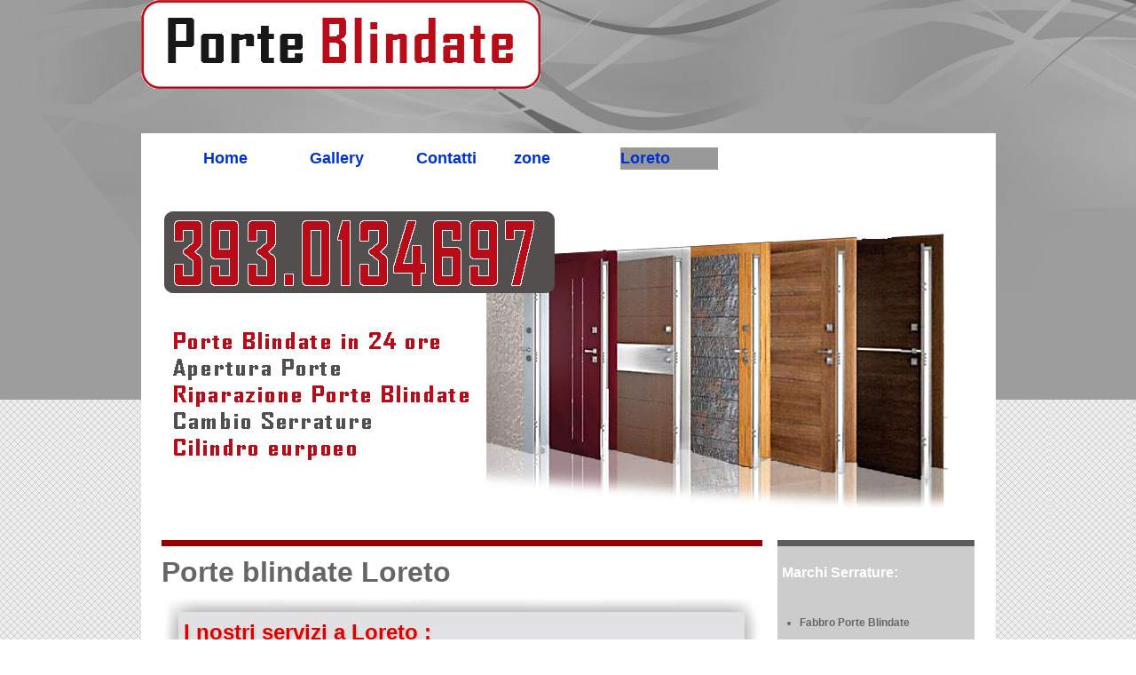

--- FILE ---
content_type: text/html
request_url: https://www.porteblindate.biz/loreto.html
body_size: 1057
content:
<!DOCTYPE html PUBLIC "-//W3C//DTD XHTML 1.0 Transitional//EN" "http://www.w3.org/TR/xhtml1/DTD/xhtml1-transitional.dtd">
<html dir="ltr" lang="it">
<head>

<meta http-equiv="Content-Type" content="text/html; charset=utf-8" />
<title>Loreto | Porte Blindate 24 ore | 393.0134697</title>
<meta name="description" content="Installazione e montaggio Porte Blindate in 24 ore Loreto: reversibili, corazzate, resistenti, portoncini blindati, chiusure tecniche blindate, porte per esterni" />

<meta name="robots" content="all" />
<meta content="index, follow" name="robots" />

<!-- STYLE -->
<link href="style.css" rel="stylesheet" type="text/css" />

<link href="lightview.css" rel="stylesheet" type="text/css" />

<link rel="icon" type="image/png" href="https://www.porteblindate.biz/struttura/favicon.png" />
</head>

<body>
<!-- header //-->

<div id="wrapper-top">	
  <div class="wrapper">
    <div class="content">
      <div class="top">
      	<div class="banner">
	   		   <img src="struttura/logo-porte-blindate.gif" width="450" height="100"  alt="Porte Blindate Loreto"/></div>
      </div>
         <div class="center">
         		<ul class="menu">
					<li class="azienda"><a href="index.html" title="" ><strong>Home</strong></a></li>
                   	<li class="mappa"><a href="gallery.html" title="" ><strong>Gallery</strong></a></li>
                  	<li class="contatti"><a href="contatto.html" title="" ><strong>Contatti</strong></a></li>
                    <li class="prodotti" ><a href="info.html" title="" ><strong>zone</strong></a></li>
					<li class="contatti"  style="background-color:#999; height:25px;"><a href="loreto.html" title="" ><strong>Loreto</strong></a></li>
				</ul>                
                  
                    <div class="clear_both"></div>
             <div class="header">
             
             	<img src="struttura/vendita-porte-blindate.jpg" width="900" height="348"  alt="Vendita Porte Blindate Loreto"/>
             </div>          
           <!-- header_eof //-->
           
        <!-- body //-->
        <div class="home_grande">
        
              <h1>Porte blindate Loreto</h1>
          <div class="testo_home">
           	<div class="riquadro_testo_home">
              	  <h2>I nostri servizi a Loreto :</h2>
              	 <ul>
				  		 
						<li style="margin-left:13px;"><a href="vendita-porte-blindate-loreto.html" ><strong>Vendita Porte Blindate Loreto</strong></a></li>
						<li style="margin-left:13px;"><a href="porte-blindate-in-24ore-loreto.html" ><strong>Realizzazione Porte Blindate in 24 ore Loreto</strong></a></li>
						<li style="margin-left:13px;"><a href="installazione-porta-blindata-loreto.html" ><strong>Installazione Porta Blindata Loreto</strong></a></li>
						<li style="margin-left:13px;"><a href="riparazione-porta-blindata-loreto.html" ><strong>Riparazione Porta Blindata Loreto</strong></a></li>
						<li style="margin-left:13px;"><a href="sostituzione-serratura-porta-blindata-loreto.html" ><strong>Sostituzione Serratura Porta Blindata Loreto</strong></a></li>
						<li style="margin-left:13px;"><a href="assistenza-porte-blindate-loreto.html" ><strong>Assistenza Porte Blindate Loreto</strong></a></li>
						<li style="margin-left:13px;"><a href="riparazione-porte-corazzate-loreto.html" ><strong>Riparazione Porte Corazzate Loreto</strong></a></li>
						<li style="margin-left:13px;"><a href="cambio-cilindro-porta-blindata-loreto.html" ><strong>Cambio Cilindro Porta Blindata Loreto</strong></a></li>
			  
				  </ul>

	  <br/><br/>
					
                  
              	</div>
       	  </div>
        </div>
        <div class="home_dx">
          <div class="box_promozione">
          	<h3>Marchi Serrature:</h3>
          	
          	<ul>
			 	 <li><strong>Fabbro Porte Blindate</strong></li>
                 <li><strong>Riparazione Serratura </strong></li>
                 <li><strong>Sostituzione Serratura </strong></li>
                 <li><strong>Apertura Porte Blindate</strong></li>
                 <li><strong>Sblocco Serratura </strong></li>                    
                 <li><strong>Cambio Serratura Porta blindata </strong></li>
                 <li><strong>Clinindro Europeo</strong></li>
          	</ul>
            <p><img src="struttura/serrature.jpg" width="199" height="99"  alt="Sostituzione cilindro europeo Loreto"/></p>
            <p>&nbsp;</p>
          </div>
        </div>
        <div class="clear_both"></div>
        <!-- body_eof //-->
        
        <!-- footer //-->
        
                    <div class="clear_both"></div>
            
    </div>
    </div>
	<div class="footer">
	 <p><strong>Porte Blindate in 24 ore Loreto &egrave; un servizio di Manfredi Andrea&nbsp; - P.IVA 01554690519</strong><br />
	    	<a href="privacy.html">Privacy Policy</a></p>
	 
        <div class="clear_both"></div>
  </div>
</div>

</div>
<!-- footer_eof //-->

</body>
</html>

--- FILE ---
content_type: text/css
request_url: https://www.porteblindate.biz/style.css
body_size: 2622
content:
@charset "utf-8";
body {
	font-family: Arial, Helvetica, sans-serif;
	font-size: 16px;
	line-height: 16px;
	color: #666666;
	background-image: url(struttura/bg.jpg);
	
	margin: 0px;
}
.wrapper{
	width: 963px;
	margin: auto;
	
}

/***********************/
#wrapper-top {
	float:left;
	width:100%;
	height:450px;
	background: url(struttura/header.jpg) 0 0% repeat-x;
	background-color: #e0d2c6;
}


/* -------------------- TAG -------------------- */

.clear_both{
	height: 0px;
	font-size: 0px;
	line-height: 0px;
	clear: both;
}
a:hover{
	text-decoration: none;
}

h1,
,
h3,
h4{
	display: block;
	
	
}
form{
	padding: 0px;
	margin: 0px;
}

p {
	line-height:20px;
}

li {
	font-size:18px;
	line-height:25px;
}



#menu {
	height: 47px;
	width: 900px;
}

#menu ul {
	margin: 0;
	padding: 0;
	list-style: none;
	line-height: normal;
}

#menu li {
	float: left;
}

#menu a {
	display: block;
	float: left;
	padding: 15px 40px 16px 30px;
	letter-spacing: -1px;
	text-decoration: none;
	text-transform: uppercase;
	font-family: Arial, Helvetica, sans-serif;
	font-size: 14px;
	font-weight: bold;
	border-left: #58032F 1px solid;
	color: #FFFFFF;
	
}

#menu a:hover {
	background: #d3262a;
	color: #FFFFFF;
}

#menu .current_page_item a {
	background: #d3262a;
	padding: 15px 30px 16px 30px;
	color: #FFFFFF;
}

#menu .last{
	border-right: #58032F 1px solid;
}



/* -------------------- MENU -------------------- */

li.menu_sx .first {
	margin-right: 3px;
	background-color: #666;
	color:#FFF;
}


ul.menu{
	width: 870px;
	height: 42px;
	display: block;
	float: right;
}
ul.menu li{
	padding: 0px;
	margin: 0px;
	height:20px;
	float: left;
	list-style: none;
}
ul.menu li strong{
	display: block;
	font-size: 18px;
}
ul.menu li a{
	display: block;
	color: #666666;
	text-decoration: none;
}
ul.menu li a:hover,
ul.menu li.azienda_sel a,
ul.menu li.contatti_sel a,
ul.menu li.news_promotions_sel a,
ul.menu li.offerta_sel a,
ul.menu li.mappa_sel a,
ul.menu li.ordinare_sel a,
ul.menu li.prodotti_sel a{
	color: #888888;
}
ul.menu li a strong{
	color: #0033CC;
}
ul.menu li a:hover strong,
ul.menu li.azienda_sel a strong,
ul.menu li.contatti_sel a strong,
ul.menu li.news_promotions_sel a strong,
ul.menu li.ordinare_sel a strong,
ul.menu li.offerta_sel a,
ul.menu li.mappa_sel a,
ul.menu li.prodotti_sel a strong{
	color: #990000;
}
ul.menu li.azienda,
ul.menu li.azienda_sel{
	width: 120px;
	height: 20px;
}

ul.menu li.offerta,
ul.menu li.offerta_sel{
	width: 135px;
	height: 40px;
}
ul.menu li.prodotti,
ul.menu li.prodotti_sel{
	width: 120px;
}
ul.menu li.ordinare,
ul.menu li.ordinare_sel{
	width: 120x;
}
ul.menu li.news_promotions,
ul.menu li.news_promotions_sel{
	width: 100px;
}
ul.menu li.mappa,
ul.menu li.mappa_sel{
	width: 120px;
}


ul.menu li.contatti,
ul.menu li.contatti_sel{
	width: 110px;
}

h2 {
    color: #DF0000;
    text-shadow: 2px 2px 2px #CCC;
    font-family: "Euphemia UCAS",Euphemia,Helvetica;
}

/* -------------------- BOX centrale info -------------------- */

.gray {
	width:318px; color:#b4b4b4; 
	background:#444;
	float:left;
}

.gray .header {width:318px; height:28px; margin:0 0 5px 0; background:url(struttura/bg-details-header.gif) top no-repeat;}

.gray .header h4 {font-size:12px; margin:0 0 0 15px; padding:8px 0 0 20px; text-transform:uppercase; min-height:20px; height:auto; color:#cfcfcf; font-weight:bold; _height:20px;}

.gray .fondo {width:318px; height:5px; margin:0; background:url(struttura/bg-details-footer.gif) bottom no-repeat;}

.prodotti_dx{
	width: 636px;
	float: right;
	border-top: 7px solid #990000;
}
.prodotti_dx a{
	color: #da2727;
}

.prodotti_dx p{
	font-size:16px;
	line-height:1.5em;
}
.prodotti_dx h2{
	height: 33px;
	font-size: 21px;
	padding: 12px 0px 0px 0px;
	color: #990000;
}
.prodotti_dx .briciola{
	border-top: 1px solid #cccccc;
	border-bottom: 1px dotted #cccccc;
	padding: 12px 0px;
	margin: 0px 0px 5px 0px;
	text-align: right;
}
.prodotti_dx .briciola a{
	color: #666666;
}
.prodotti_dx .box_prodotto{
	width: 198px;
	float: left;
	padding: 5px 5px 0px 5px;
	margin: 0px 2px 10px 0px;
	border: 1px solid #b2b2b2;
}
.prodotti_dx .box_prodotto .image{
	width: 100px;
	height: 100px;
	float: left;
}
.prodotti_dx .box_prodotto img{
	display: block;
	margin: auto;
}
.prodotti_dx .box_prodotto h3{
	width: 92px;
	font-size: 13px;
	color: #333333;
	padding: 0px 0px 0px 5px;
	float: left;
	font-weight: 500;
}
.prodotti_dx .box_prodotto h3 a{
	color: #333333;
}
.prodotti_dx .box_prodotto p{
	height: 32px;
	clear: both;
	display: block;
	font-size: 14px;
	color: #666666;
	margin: 0px;
	padding: 5px 0px 8px 0px;
	border-bottom: 1px dotted #8c8c8c;
}
.prodotti_dx .box_prodotto h4{
	width: 70px;
	height: 34px;
	float: left;
	border-right: 1px solid #b7b7b7;
	color: #d52020;
	margin: 5px 0px;
	font-size: 16px;
	line-height: 35px;
}
.prodotti_dx .box_prodotto .carrello{
	float: left;
	margin: 9px 0px 0px 15px;
}
.prodotti_dx .box_prodotto .scheda{
	float: left;
	margin: 7px 0px 0px 12px;
}
.prodotti_dx .altre_pagine{
	border-top: 1px solid #8c8c8c;
	color: #000000;
	padding: 15px 0px 0px 0px;
	margin: 5px 0px 0px 0px;
}
.prodotti_dx .altre_pagine a{
	color: #000000;
	text-decoration: none;
}
.prodotti_dx .altre_pagine a:hover,
.prodotti_dx .altre_pagine strong{
	color: #990000;
}
.prodotti_dx .left,
.prodotti_dx .right{
	float: left;
	margin: 15px 0px 0px 0px;
}
.prodotti_dx .left{
	width: 275px;
}
.prodotti_dx .right{
	width: 361px;
}
.prodotti_dx .left .image_dett{
	width: 260px;
	height: 260px;
	border: 1px solid #c5c5c5;
}
.prodotti_dx .left .image_dett .ingrandisci{
	position: absolute;
	margin: -40px 0px 0px 218px;
}
.prodotti_dx .left .social_network{
	width: 260px;
	border-top: 1px dotted #707070;
	margin: 18px 0px 0px 0px;
	padding: 13px 0px 0px 0px;
}
.prodotti_dx .left .social_network a{
	float: left;
	margin: 0px 5px 0px 0px;
}
.prodotti_dx .right p{
	display: block;
	margin: 0px;
	padding: 0px 0px 15px 0px;
}
.prodotti_dx .right ul{
	margin-top: 0px;
}
.prodotti_dx .bottom{
	height: auto;
	background-image: none;
	border-top: 1px solid #999999;
	margin: 10px 0px;
	padding: 10px 0px;
}
.prodotti_dx .bottom a{
	color: #d52020;
}



/* -------------------- CONTENT -------------------- */

.content .top,
.content .bottom{
	height: 150px;
	overflow: hidden;
}

.content .bottom{

}
.content .center{
	padding: 0px 23px 5px 23px;
	background-color: #FFF;
}

/* -------------------- FOOTER -------------------- */

.footer{
	width: 955px;
	margin: 4px auto 10px auto;
	border-top: 6px solid #990000;
	font-size: 14px;
	color: #000000;
	text-align: center;
}
.footer p{
	display: block;
	float: left;
	border-left: 1px solid #b3a89e;
	padding: 10px 10px 10px 15px;
	margin: 7px 0px 0px 0px;
	width: 930px;
	background-color: #FFF;
}
h1.mokitalia2{
	width: 157px;
	height: 57px;
	float: left;
	margin: 0px 15px 0px 0px;
}
h1.mokitalia2 a{
	width: 157px;
	height: 57px;
	display: block;
	overflow: hidden;
	text-indent: -9999px;
	background-image: url(struttura/mokitalia_footer.gif);
}
h1.mokitalia2 a:hover{
	background-position: 0px -57px;
}

/* -------------------- HOME -------------------- */

.header{
	height: 374px;
	padding-bottom: 10px;
}
.banner {
	width:450px;
	height:150px;
}
.home_sx,
.home_cx,
.home_dx{
	/*height: 376px;*/
	overflow: hidden;
	float: left;
}

.contatto_dx{
	/*height: 376px;*/
	overflow: hidden;
	float: left;
}
.home_sx{
	width: 264px;
	border-top: 7px solid #c9ca7a;
	margin: 0px 17px 0px 0px;
}
.testo_home {
	width:677px;
	height:auto;
	background-image:url(struttura/under.jpg);
	background-repeat:no-repeat;
}

.riquadro_testo_home {
	width:625px;
	height:auto;
	padding-left:25px;
	padding-top:10px;
	padding-right: 25px;
}
ul.menu_home{
	padding: 0px;
	margin: 4px 0px 0px 0px;
	display: block;
}
ul.menu_home li{
	height: 15px;
	padding: 10px 0px 0px 8px;
	margin: 0px;
	list-style: none;
	background-image: url(struttura/li.gif);
	background-repeat: no-repeat;
	background-position: 0px 18px;
	border-bottom: 1px solid #cccccc;
}
ul.menu_home li a{
	font-size: 16px;
	color: #666666;
	text-decoration: none;
}
ul.menu_home li a:hover{
	color: #333333;
}
.box_dotted{
	/*height: 147px;*/
	background-image: url(struttura/bg_dotted.gif);
	color: #040404;
	font-size: 18px;
	line-height: 25px;
	padding: 10px 5px;
}
.box_dotted span{
	font-size: 20px;
}
.box_dotted .ordina_adesso{
	margin: 8px 0px 0px 0px;
}
.home_cx{
	width: 397px;
	border-top: 7px solid #990000;
	margin: 0px 17px 0px 0px;
}
.home_grande{
	width: 677px;
	height:auto;
	border-top: 7px solid #990000;
	margin: 0px 17px 0px 0px;
	float: left;
}
.porte_grande{
	width: 920px;
	height:auto;
	border-top: 7px solid #990000;
	float: left;
}


.gallery{
	width: 917px;
	border-top: 7px solid #990000;
	margin: 0px 17px 0px 0px;
	float: left;
}
.prodotti_sx .box_heading_td,
.home_sx .box_heading_td,
.home_cx h2,
.home_dx h2{
	height: 900px;
	font-size: 21px;
	padding: 12px 0px 0px 0px;
}
.prodotti_sx .box_heading_td,
.home_sx .box_heading_td{
	color: #c9ca7a;
}
.home_cx h2{
	color: #990000;
}
.home_dx h2{
	color: #5c5c5c;
}

.home_dx a{
	color: #5c5c5c;
	font-size:16px;
	text-decoration:none;
}
.home_grande,
.home_cx img,
.home_dx img{
	display: block;
}
.home_cx p{
	display: block;
	font-size: 14px;
	line-height: 20px;
	color: #666666;
	padding: 10px 0px;
	margin: 0px;
}
.home_grande p{
	display: block;
	font-size: 14px;
	line-height: 25px;
	color: #333333;
	padding: 10px 0px;
	margin: 0px;
}
.home_dx{
	width: 222px;
	border-top: 7px solid #5c5c5c;
	height: auto;
}
.home_dx .box_promozione{
	height: auto;
	background-color: #CCCCCC;
	font-size: 14px;
	line-height: 16px;
	color: #ffffff;
	padding: 5px;
	padding-bottom: 15px;
}
.box_promozione li {
	color:#666666;
	font-size: 12px;
	
}

.box_promozione ul{
	padding: 20px;
	
}

.home_dx .compra{
	margin: 8px 0px 0px 0px;
}

/* -------------------- AZIENDA -------------------- */

.azienda_sx{
	width: 665px;
	float: left;
	margin: 0px 17px 0px 0px;
	border-top: 7px solid #c9ca7a;
}
.azienda_dx{
	width: 235px;
	float: left;
	border-top: 7px solid #990000;
}
.azienda_sx h2,
.azienda_dx h2{
	height: 33px;
	font-size: 19px;
	padding: 12px 0px 0px 0px;
	color: #990000;
}
.azienda_sx h2{
	color: #c9ca7a;
}
.azienda_dx h2{
	color: #990000;
}
.azienda_sx p,
.azienda_dx p{
	display: block;
	font-size: 14px;
	line-height: 20px;
	color: #666666;
	padding: 13px 0px;
	margin: 0px;
}




/* -------------------- BOTTONI -------------------- */

.ordina_adesso,
.tutti_prodotti,
.compra,
.carrello,
.scheda,
.ingrandisci,
.mail,
.facebook,
.twitter,
.delicious{
	display: block;
	overflow: hidden;
	text-indent: -9999px;
}
.ordina_adesso{
	width: 108px;
	height: 31px;
	background-image: url(struttura/ordina.png);
}
.tutti_prodotti{
	width: 206px;
	height: 31px;
	background-image: url(struttura/tutti_prodotti.png);
}
.compra{
	width: 122px;
	height: 31px;
	background-image: url(struttura/compra.png);
}
.carrello{
	width: 26px;
	height: 26px;
	background-image: url(struttura/carrello.gif);
}
.scheda{
	width: 63px;
	height: 30px;
	background-image: url(struttura/scheda.gif);
}
.ingrandisci{
	width: 32px;
	height: 32px;
	background-image: url(struttura/ingrandisci.png);
}
.mail{
	width: 25px;
	height: 25px;
	background-image: url(struttura/mail.png);
}
.facebook{
	width: 25px;
	height: 25px;
	background-image: url(struttura/facebook.png);
}
.twitter{
	width: 25px;
	height: 25px;
	background-image: url(struttura/twitter.png);
}
.delicious{
	width: 25px;
	height: 25px;
	background-image: url(struttura/delicious.png);
}
.ordina_adesso:hover,
.tutti_prodotti:hover,
.compra:hover,
.carrello:hover,
.scheda:hover,
.ingrandisci:hover,
.mail:hover,
.facebook:hover,
.twitter:hover,
.delicious:hover{
	background-position: center bottom;
}

.meta {
	font-weight: bold;
	padding-left: 20px;
	float: left;
	background-color: #666;
}

.meta h3{
	color:#FFFFFF;
}
.meta img{
	padding:4px;
	border:1px solid#FFF;
}
.meta p{
	color:#FFFFFF;
	font-size:14px;
}

.meta h2{
	color:#FFFFFF;
}
.meta h3{
	color:#FFFFFF;
	font-size:18px;
}

.meta a {
	text-decoration:none;
	color:#FF9900;
}
.box_gallery-sx {
	width:280px;
	height:auto;
	/*background-color:#3d508b;*/
	font-size:14px;
	float: left;
	padding-top: 20px;
	padding-left:10px;
	padding-bottom:20px;
	text-align:center;
	position:relative;
}
.box_gallery-dx {
	width:280px;
	height:auto;
	/*background-color:#3d508b;*/
	font-size:14px;
	float: right;
	padding-top: 20px;
	padding-bottom:20px;
	text-align:center;
	position:relative;
}

.box_striscia_gallery {
	width:600px;
	height:280px;
	/*background-color:#3d508b;*/
	float: right;
	padding-top: 20px;
	padding-bottom:20px;
	text-align:center;
	position:relative;
}
.immagine-sx {
	
	background-color:#FFF;
	padding:4px;
	border:1px solid #333333;
}

.testo-gallery {
	padding-left:80px;
	text-align:left;"
}


.riga_dispari{
	background-color:#FC0;
}
.riga_pari{
	background-color:#F90;
}
.imggallery {
	width:210px;
	height:320px;
	float: left;
}
